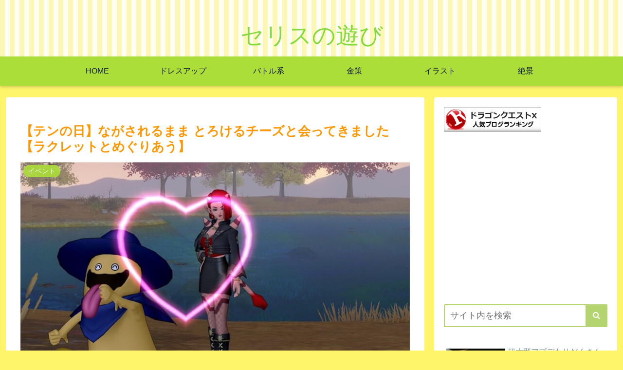

--- FILE ---
content_type: text/html; charset=utf-8
request_url: https://www.google.com/recaptcha/api2/aframe
body_size: 266
content:
<!DOCTYPE HTML><html><head><meta http-equiv="content-type" content="text/html; charset=UTF-8"></head><body><script nonce="CWk88he6o5i9VBc72u-REA">/** Anti-fraud and anti-abuse applications only. See google.com/recaptcha */ try{var clients={'sodar':'https://pagead2.googlesyndication.com/pagead/sodar?'};window.addEventListener("message",function(a){try{if(a.source===window.parent){var b=JSON.parse(a.data);var c=clients[b['id']];if(c){var d=document.createElement('img');d.src=c+b['params']+'&rc='+(localStorage.getItem("rc::a")?sessionStorage.getItem("rc::b"):"");window.document.body.appendChild(d);sessionStorage.setItem("rc::e",parseInt(sessionStorage.getItem("rc::e")||0)+1);localStorage.setItem("rc::h",'1769187055728');}}}catch(b){}});window.parent.postMessage("_grecaptcha_ready", "*");}catch(b){}</script></body></html>

--- FILE ---
content_type: text/css
request_url: https://dqxceles.com/wp-content/themes/cocoon-master/skins/maple-citrus/style.css?ver=6.9&fver=20240629125942
body_size: 6421
content:
/*
  Skin Name: アリス（ビタミン）
  Description: パステルカラーの可愛らしいスキンです。
  Skin URI: https://yuhostyles.com/
  Author: Yuhomyan
  Author URI: https://yuhostyles.com/cocoon-alice2/
  Screenshot URI: https://im-cocoon.net/wp-content/uploads/maple-citrus.jpg
  Version: 1.0.1
  Priority: 9400001500
*/
/*以下にスタイルシートを記入してください*/

/* 全体 */
body {
	color: #6a859c;
	background-color: #fef56b;
}
/* link color */
a:hover {
	color: #ef97e8;
}
a {
	color: #ff928b;
}
a:hover {
	color: #ef97e8;
}

/* ヘッダー背景 */
.header {
	background: repeating-linear-gradient(
		90deg,
		#fdf7b6,
		#fdf7b6 10px,
		#fffef1 0,
		#fffef1 20px
	);
}
.header,
.header .site-name-text,
#navi .navi-in a,
#navi .navi-in a:hover {
	color: #86da41;
}
/* フッター色 */
#footer {
	background: #f1fdc3;
}

/* サイトタイトル */
.site-name-text {
	font-size: 3rem;
}
@media screen and (max-width: 834px) {
	#header .site-name-text {
		font-size: 3rem;
	}
}
@media (max-width: 575px) {
	#head-in #sitename a {
		font-size: 1.5em;
	}
}
@media screen and (max-width: 480px) {
	#header .site-name-text {
		font-size: 1.5rem;
	}
}

/* タイトル下コメント */
.logo-text {
	padding: 30px 0 0 0;
}
.tagline {
	margin: 0 0 1.5em 0;
	color: #eb6d9a;
}

/* Navibar */
#navi .navi-in a,
#navi .navi-in a {
	color: #09123a;
}
#navi .navi-in a,
#navi .navi-in a:hover {
	color: #09123a;
}
/* 色と影 */
#header-container .navi,
#navi .navi-in > .menu-header .sub-menu {
	background: #acde39;
	box-shadow: 0 3px 6px rgba(0, 0, 0, 0.18);
}

/* グローバルナビアニメーション */
.item-label:hover {
	color: #fff;
}
.item-label:after {
	content: "";
	position: absolute;
	left: 0;
	bottom: 0;
	width: 0%; /*初期状態では下線非表示*/
	height: 3px; /*下線の高さ*/
	background: #fff; /*下線の色*/
	z-index: 999;
	transition: all 0.3s;
}
.item-label:hover:after {
	width: 100%; /*hover時に表示*/
}
#navi .navi-in a:hover {
	background: #ffc107;
}

/* サイト全体文字色 */
.__recent_entries ul li a,
.widget_categories ul li a,
.widget_archive ul li a,
.widget_pages ul li a,
.widget_meta ul li a,
.widget_rss ul li a,
.widget_nav_menu ul li a {
	color: inherit;
}

/* Category label */
.eye-catch .cat-label,
.cat-label {
	background-color: #acde39;
	border-radius: 50px;
	padding: 0 10px;
	border: none;
}
.cat-link {
	background-color: #acde39;
}

/* go to top */
.go-to-top-button {
	background: #ff9800;
	color: #fff;
	opacity: 0.5;
	visibility: visible;
}
.go-to-top-button:hover {
	color: #fff;
	opacity: 1;
}

/* 記事タイトルフォント */
.entry-card-title,
.related-entry-card-title {
	color: #ff9800;
}
.entry-title,
.archive-title {
	color: #ff9800;
}
/* 記事タイトルホバー */
.entry-title a:hover {
	color: #acde39;
}
/* 新着記事 */
.list-title-in {
	color: #ff9800;
}
.list-title-in:before,
.list-title-in:after {
	background-color: #ff9800;
}

/* 記事内見出しH2 */
.article h2 {
	background: #f7f7f7;
	padding: 20px 15px 18px;
	border-left: 9px solid #fbc861;
	line-height: 40px;
	margin-top: 60px;
	margin-bottom: 40px;
}

/* 記事内見出しH3 */
.article h3 {
	letter-spacing: 1.6px;
	border: none;
	border-left: 9px solid #fbc861;
	margin-top: 60px;
	margin-bottom: 40px;
}
/* 記事内見出しH4 */
.article h4 {
	border: none;
	border-left: 4px solid #fbc861;
}

/* メタ情報 */
.ect-vertical-card .entry-card-wrap .post-date,
.ect-vertical-card .entry-card-wrap .post-update,
.date-tags,
.e-card-info > span {
	color: #b2e0df;
	text-decoration: none;
}
/* Breadcrumb */
.breadcrumb,
.breadcrumb-caption {
	color: #ffc107;
}

/* 続きを読む */
@media (max-width: 575px) {
	.read-more-link {
		background: #f58694;
		border: none;
		color: #fff;
		border-radius: 3px;
		opacity: 80%;
	}
	.read-more-link:hover {
		color: #fff;
		background: #f58694;
		text-decoration: none;
		opacity: 50%;
	}
}

/* サイドバー */
.sidebar h2,
.sidebar h3,
.sidebar h4 {
	background: none;
	border-bottom: 2px solid #fff122;
}

/* 記事抜粋の文字色 */
.a-wrap {
	color: inherit;
}
.a-wrap:hover {
	background: none;
	transform: translateY(-4px);
	box-shadow: 0 10px 20px -5px rgba(0, 0, 0, 0.2);
	color: inherit;
}
/* サイト内検索 */
/* サイト内検索 */
.search-edit,
input[type="text"],
input[type="password"],
input[type="date"],
input[type="datetime"],
input[type="email"],
input[type="number"],
input[type="search"],
input[type="tel"],
input[type="time"],
input[type="url"],
textarea,
select {
	border: 2px solid #b4d46f; /* 線の色 */
	border-radius: 3px;
	outline: none;
}
[type="submit"].search-submit {
	top: 0;
	right: 0;
	height: 100%;
	padding: 8px 15px;
	background: #b4d46f; /* ボタンの色 */
	color: #fff; /* 文字の色 */
	font-size: 16px;
	font-weight: bold;
	border: none;
	border-radius: 0 3px 3px 0;
}
[type="submit"].search-submit:hover {
	color: #fff;
	background: #b4d46f;
}

/* プロフィールウィジェット */
.author-box {
	border: none;
}
.nwa .author-box .sns-follow-buttons a {
	display: inline-block;
	width: 40px;
	height: 40px;
	border-radius: 50%;
	border: none;
	color: #fff;
	font-size: 23px;
	text-align: center;
	line-height: 40px;
}
.author-box .sns-follow-buttons a.follow-button {
	background-color: #ffc8fb;
}
.author-box .sns-follow-buttons a.follow-button:hover {
	background-color: pink;
}

/* Widgetリスト系 */
.widget_recent_entries ul li a,
.widget_categories ul li a,
.widget_archive ul li a,
.widget_pages ul li a,
.widget_meta ul li a,
.widget_rss ul li a,
.widget_nav_menu ul li a {
	font-size: 0.9rem;
	line-height: 2rem;
	padding: 3px;
}
.widget_recent_entries ul li a:hover,
.widget_categories ul li a:hover,
.widget_archive ul li a:hover,
.widget_pages ul li a:hover,
.widget_meta ul li a:hover,
.widget_rss ul li a:hover,
.widget_nav_menu ul li a:hover {
	color: inherit;
	background-color: transparent;
	border-bottom: 2px solid #ffc107;
	transition-duration: 0s;
}
/* Box-Menu */
.box-menu {
	color: inherit;
	box-shadow: inset 1px 1px 0 0 #c6eeee, 1px 1px 0 0 #c6eeee,
		1px 0 0 0 #c6eeee;
}
.box-menu-icon {
	color: #ffc107 !important;
}
.box-menu:hover {
	box-shadow: inset 2px 2px 0 0 #ffc107, 2px 2px 0 0 #ffc107,
		2px 0 0 0 #ffc107, 0 2px 0 0 #ffc107 !important;
}
/* カレンダー */
table th {
	background: #fdf6f9;
}
.wp-calendar-table th:nth-child(6) {
	background-color: lightblue;
}
.wp-calendar-table th:nth-child(7) {
	background-color: lightpink;
}
.wp-calendar-table td {
	background-color: #fff;
}

/* Page Nation *
/* ページネーションの枠線を消す */
.page-numbers {
	color: #6a859c;
	border-radius: 0;
	border-bottom: 2px solid;
	border-color: transparent;
}
/* 色を変更 */
.pagination .current {
	background: none;
	border-bottom: 2px solid #f564a9; /* 枠線の色 */
	color: #f564a9; /* 文字の色 */
}
.pagination a:hover {
	background: none;
	border-bottom: 2px solid #f564a9; /* 枠線の色 */
	color: #f564a9; /* 文字の色 */
}
.page-numbers.dots {
	background-color: #fff;
}

/* ボタン系 */
.wp-block-file .wp-block-file__button,
.pagination-next-link,
.comment-btn,
input[type="submit"] {
	display: inline-block;
	line-height: 1;
	color: #fff;
	background: #ffc107;
	padding: 12px 20px;
	border-radius: 3px;
	opacity: 80%;
	margin: 10px;
	box-shadow: 0 2px 2px 0 rgba(0, 0, 0, 0.14), 0 1px 5px 0 rgba(0, 0, 0, 0.12),
		0 3px 1px -2px rgba(0, 0, 0, 0.2);
	-webkit-tap-highlight-color: transparent;
	transition: 0.3s ease-out;
}
.pagination-next-link:hover,
.comment-btn:hover {
	color: #fff;
	background: #ff9800;
	box-shadow: 0 13px 20px -3px rgba(0, 0, 0, 0.24);
}

/* Read more Button */
.list-more-button {
	background: #faa2c1;
	color: #ffffff;
	border: solid 2px #faa2c1;
	border-radius: 3px;
}
.list-more-button:hover {
	background-color: #fff;
	transition: all 0.3s ease-in-out;
	color: #faa2c1;
}

/* SNS */
/* ホワイト全体 */
.bc-brand-color-white.sns-share a:hover,
.bc-brand-color-white.sns-follow a:hover {
	opacity: 1;
	color: #fff;
	transition: all 0.3s ease-in-out;
}

/* Twitter */
.bc-brand-color-white.sns-share .x-corp-button,
.bc-brand-color-white.sns-follow .x-corp-button {
	border: 1px solid #666666; /* 枠線色 */
	color: #666666; /* 文字色 */
}
.bc-brand-color-white.sns-share .x-corp-button:hover, .bc-brand-color-white.sns-follow .x-corp-button:hover,
/* color */
.bc-brand-color.sns-share .x-corp-button, .bc-brand-color.sns-follow .x-corp-button,
/* profile */
.author-box .sns-follow-buttons a.follow-button.x-corp-button {
	background-color: #666666;
}
/* Facebook */
.bc-brand-color-white.sns-share .facebook-button,
.bc-brand-color-white.sns-follow .facebook-button {
	border: 1px solid #3b97f3; /* 枠線色 */
	color: #3b97f3; /* 文字色 */
}
.bc-brand-color-white.sns-share .facebook-button:hover, .bc-brand-color-white.sns-follow .facebook-button:hover,
/* color */
.bc-brand-color.sns-share .facebook-button, .bc-brand-color.sns-follow .facebook-button,
/* profile */
.author-box .sns-follow-buttons a.follow-button.facebook-button {
	background-color: #3b97f3;
}

/* LinkedIn */
.bc-brand-color-white.sns-share .linkedin-button,
.bc-brand-color-white.sns-follow .linkedin-button {
	border: 1px solid #57abd6; /* 枠線色 */
	color: #57abd6; /* 文字色 */
}
.bc-brand-color-white.sns-share .linkedin-button:hover, .bc-brand-color-white.sns-follow .linkedin-button:hover,
/* color */
.bc-brand-color.sns-share .linkedin-button, .bc-brand-color.sns-follow .linkedin-button,
/* profile */
.author-box .sns-follow-buttons a.follow-button.linkedin-button {
	background-color: #57abd6;
}
/* Pinterest */
.bc-brand-color-white.sns-share .pinterest-button,
.bc-brand-color-white.sns-follow .pinterest-button {
	border: 1px solid #ea4c89; /* 枠線色 */
	color: #ea4c89; /* 文字色 */
}
.bc-brand-color-white.sns-share .pinterest-button:hover, .bc-brand-color-white.sns-follow .pinterest-button:hover,
.bc-brand-color.sns-share .pinterest-button, .bc-brand-color.sns-follow .pinterest-button,
/* profile */
.author-box .sns-follow-buttons a.follow-button.pinterest-button {
	background-color: #fb82b1;
	border-color: #fb82b1;
}

/* はてブ */
.bc-brand-color-white.sns-share .hatebu-button,
.bc-brand-color-white.sns-follow .hatebu-button {
	border: 1px solid #488ce4; /* 枠線色 */
	color: #488ce4; /* 文字色 */
}
.bc-brand-color-white.sns-share .hatebu-button:hover, .bc-brand-color-white.sns-follow .hatebu-button:hover,
/* color */
.bc-brand-color.sns-share .hatebu-button, .bc-brand-color.sns-follow .hatebu-button,
/* profile */
.author-box .sns-follow-buttons a.follow-button.hatebu-button {
	background-color: #488ce4;
	color: #fff;
}

/* Pocket */
.bc-brand-color-white.sns-share .pocket-button,
.bc-brand-color-white.sns-follow .pocket-button {
	border: 1px solid #f58694; /* 枠線色 */
	color: #f58694; /* 文字色 */
}
.bc-brand-color-white.sns-share .pocket-button:hover, .bc-brand-color-white.sns-follow .pocket-button:hover,
/* color */
.bc-brand-color.sns-share .pocket-button, .bc-brand-color.sns-follow .pocket-button,
/* profile */
.author-box .sns-follow-buttons a.follow-button.pocket-button {
	background-color: #f58694;
	color: #fff;
}

/* LINE */
.bc-brand-color-white.sns-share .line-button,
.bc-brand-color-white.sns-follow .line-button {
	border: 1px solid var(--cocoon-note-color); /* 枠線色 */
	color: #03c8a8; /* 文字色 */
}
.bc-brand-color-white.sns-share .line-button:hover, .bc-brand-color-white.sns-follow .line-button:hover,
/* color */
.bc-brand-color.sns-share .line-button, .bc-brand-color.sns-follow .line-button,
/* profile */
.author-box .sns-follow-buttons a.follow-button.line-button {
	background-color: var(--cocoon-note-color);
	color: #fff;
}
/* コピーボタン */
.bc-brand-color-white.sns-share a,
.bc-brand-color-white.sns-follow a {
	border: 1px solid #f7d0f5; /* 枠線色 */
	color: #fb217580; /* 文字色 */
}
.bc-brand-color-white.sns-share a:hover,
.bc-brand-color-white.sns-follow a:hover,
.sns-buttons a {
	background-color: #fb217580;
}
.bc-brand-color-white .sns-buttons a{
	background-color: #fff;
}

/* RSS */
.bc-brand-color-white.sns-share .rss-button,
.bc-brand-color-white.sns-follow .rss-button {
	border: 1px solid #ffbf7f; /* 枠線色 */
	color: #ff8204; /* 文字色 */
}
.bc-brand-color-white.sns-share .rss-button:hover, .bc-brand-color-white.sns-follow .rss-button:hover,
/* color */
.bc-brand-color.sns-share .rss-button, .bc-brand-color.sns-follow .rss-button,
/* profile */
.author-box .sns-follow-buttons a.follow-button.rss-button {
	background-color: #ffbf7f;
	color: #fff;
}
/* feedly */
.bc-brand-color-white.sns-share .feedly-button,
.bc-brand-color-white.sns-follow .feedly-button {
	border: 1px solid #96e4df; /* 枠線色 */
	color: #62dad2; /* 文字色 */
}
.bc-brand-color-white.sns-share .feedly-button:hover, .bc-brand-color-white.sns-follow .feedly-button:hover,
/* color */
.bc-brand-color.sns-share .feedly-button, .bc-brand-color.sns-follow .feedly-button,
/* profile */
.author-box .sns-follow-buttons a.follow-button.feedly-button {
	background-color: #96e4df;
	color: #fff;
}
/* ブログ */
.bc-brand-color-white.sns-share .website-button,
.bc-brand-color-white.sns-follow .website-button {
	border: 1px solid #f47fd7; /* 枠線色 */
	color: #f47fd7; /* 文字色 */
}
.bc-brand-color-white.sns-share .website-button:hover,
.bc-brand-color-white.sns-follow .website-button:hover,
.bc-brand-color.sns-share .website-button,
.bc-brand-color.sns-follow .website-button {
	background-color: #f47fd7;
}
/* YouTube */
.author-box
	.sns-follow-buttons
	a.follow-button
	.bc-brand-color-white.sns-share
	.youtube-button,
.bc-brand-color-white.sns-follow .youtube-button {
	color: #ea4c89;
	border-color: #ea4c89;
}
.bc-brand-color-white.sns-share .youtube-button:hover, .bc-brand-color-white.sns-follow .youtube-button:hover,
/* color */
.bc-brand-color.sns-share .youtube-button, .bc-brand-color.sns-follow .youtube-button,
/* profile */
.author-box .sns-follow-buttons a.follow-button.youtube-button {
	background-color: #ea4c89;
}
/* Github */
.bc-brand-color-white.sns-share .github-button,
.bc-brand-color-white.sns-follow .github-button {
	border: 1px solid var(--cocoon-github-color); /* 枠線色 */
	color: var(--cocoon-github-color); /* 文字色 */
}
.bc-brand-color-white.sns-share .github-button:hover, .bc-brand-color-white.sns-follow .github-button:hover,
/* profile */
.author-box .sns-follow-buttons a.follow-button.github-button {
	background-color: var(--cocoon-github-color); /* 枠線色 */
	color: #fff; /* 文字色 */
}
/* Amazon */
.bc-brand-color-white.sns-share .amazon-button,
.bc-brand-color-white.sns-follow .amazon-button {
	border: 1px solid #ffbf7f; /* 枠線色 */
	color: #ff8204; /* 文字色 */
}
.bc-brand-color-white.sns-share .amazon-button:hover, .bc-brand-color-white.sns-follow .amazon-button:hover,
/* profile */
.author-box .sns-follow-buttons a.follow-button.amazon-button {
	background-color: #ffbf7f;
	color: #fff;
}
/* Rakuten */
.bc-brand-color-white.sns-share .rakuten-room-button,
.bc-brand-color-white.sns-follow .rakuten-room-button {
	border: 1px solid #ea4c89; /* 枠線色 */
	color: #ea4c89; /* 文字色 */
}
/* hover */
.bc-brand-color-white.sns-share .rakuten-room-button:hover, .bc-brand-color-white.sns-follow .rakuten-room-button:hover,
/* color */
.bc-brand-color.sns-share .rakuten-room-button, .bc-brand-color.sns-follow .rakuten-room-button,
/* profile */
.author-box .sns-follow-buttons a.follow-button.rakuten-room-button {
	background-color: #ea4c89; /* 枠線色 */
	color: #fff; /* 文字色 */
}
/* CodePen, Instagram */
.bc-brand-color-white.sns-share .codepen-button,
.bc-brand-color-white.sns-follow .codepen-button,
.bc-brand-color-white.sns-share .instagram-button,
.bc-brand-color-white.sns-follow .instagram-button {
	border: 1px solid #ba91e2; /* 枠線色 */
	color: #ba91e2; /* 文字色 */
}
.bc-brand-color-white.sns-share .codepen-button:hover, .bc-brand-color-white.sns-follow .codepen-button:hover,
.bc-brand-color-white.sns-share .instagram-button:hover, .bc-brand-color-white.sns-follow .instagram-button:hover,
/* color */
.bc-brand-color.sns-share .codepen-button, .bc-brand-color.sns-follow .codepen-button, .bc-brand-color.sns-share .instagram-button, .bc-brand-color.sns-follow .instagram-button,
/* profile */
.author-box .sns-follow-buttons a.follow-button.codepen-button, .author-box .sns-follow-buttons a.follow-button.instagram-button {
	background-color: #ba91e2; /* 枠線色 */
	color: #fff; /* 文字色 */
}
/* note,slack */
.bc-brand-color-white.sns-share .slack-button,
.bc-brand-color-white.sns-follow .slack-button,
.bc-brand-color-white.sns-share .note-button,
.bc-brand-color-white.sns-follow .note-button {
	border: 1px solid #96e4df; /* 枠線色 */
	color: #62dad2; /* 文字色 */
}
.bc-brand-color-white.sns-share .slack-button:hover, .bc-brand-color-white.sns-follow .slack-button:hover,
/* color */
.bc-brand-color-white.sns-share .note-button:hover, .bc-brand-color-white.sns-follow .note-button:hover,
.bc-brand-color.sns-share .slack-button, .bc-brand-color.sns-follow .slack-button,
/* profile */
.author-box .sns-follow-buttons a.follow-button.note-button,
.author-box .sns-follow-buttons a.follow-button.slack-button {
	background-color: #96e4df;
	color: #fff;
}
/* flicker */
.bc-brand-color-white.sns-share .flickr-button,
.bc-brand-color-white.sns-follow .flickr-button {
	color: var(--cocoon-instagram-color);
	border-color: var(--cocoon-instagram-color);
}
.bc-brand-color-white.sns-share .flickr-button:hover, .bc-brand-color-white.sns-follow .flickr-button:hover,
.bc-brand-color.sns-share .flickr-button, .bc-brand-color.sns-follow .flickr-button,
/* profile */
.author-box .sns-follow-buttons a.follow-button.flickr-button {
	background-color: var(--cocoon-instagram-color);
}

/* Mastodon */
.bc-brand-color-white.sns-share .mastodon-button, .bc-brand-color-white.sns-follow .mastodon-button {
	border: 1px solid #a1a2ff; /* 枠線色 */
	color: #a1a2ff; /* 文字色 */
}
.bc-brand-color-white.sns-share .mastodon-button:hover, .bc-brand-color-white.sns-follow .mastodon-button:hover,
/* color */
.bc-brand-color.sns-share .mastodon-button, .bc-brand-color.sns-follow .mastodon-button,
/* profile */
.author-box .sns-follow-buttons a.follow-button.mastodon-button {
	background-color: #a1a2ff;
}
/* Bluesky */
.bc-brand-color-white.sns-share .bluesky-button, .bc-brand-color-white.sns-follow .bluesky-button {
	border: 1px solid #66b5ff; /* 枠線色 */
	color: #66b5ff; /* 文字色 */
}
.bc-brand-color-white.sns-share .bluesky-button:hover, .bc-brand-color-white.sns-follow .bluesky-button:hover,
/* color */
.bc-brand-color.sns-share .bluesky-button, .bc-brand-color.sns-follow .bluesky-button,
/* profile */
.author-box .sns-follow-buttons a.follow-button.bluesky-button {
	background-color: #66b5ff;
}
/* Misskey */
.bc-brand-color-white.sns-share .misskey-button, .bc-brand-color-white.sns-follow .misskey-button {
	border: 1px solid #c0e292; /* 枠線色 */
	color: #c0e292; /* 文字色 */
}
.bc-brand-color-white.sns-share .misskey-button:hover, .bc-brand-color-white.sns-follow .misskey-button:hover,
/* color */
.bc-brand-color.sns-share .misskey-button, .bc-brand-color.sns-follow .misskey-button,
/* profile */
.author-box .sns-follow-buttons a.follow-button.misskey-button {
	background-color: #c0e292;
}
/* Tiktok */
.bc-brand-color-white.sns-share .tiktok-button, .bc-brand-color-white.sns-follow .tiktok-button {
	border: 1px solid #666666; /* 枠線色 */
	color: #666666; /* 文字色 */
}
.bc-brand-color-white.sns-share .tiktok-button:hover, .bc-brand-color-white.sns-follow .tiktok-button:hover,
/* color */
.bc-brand-color.sns-share .tiktok-button, .bc-brand-color.sns-follow .tiktok-button,
/* profile */
.author-box .sns-follow-buttons a.follow-button.tiktok-button {
	background-color: #666666;
}
/* note */
.bc-brand-color-white.sns-share .note-button, .bc-brand-color-white.sns-follow .note-button {
	border: 1px solid #8dded2; /* 枠線色 */
	color: #8dded2; /* 文字色 */
}
.bc-brand-color-white.sns-share .note-button:hover, .bc-brand-color-white.sns-follow .note-button:hover,
/* color */
.bc-brand-color.sns-share .note-button, .bc-brand-color.sns-follow .note-button,
/* profile */
.author-box .sns-follow-buttons a.follow-button.note-button {
	background-color: #8dded2;
}
/* soundcloud */
.bc-brand-color-white.sns-share .soundcloud-button, .bc-brand-color-white.sns-follow .soundcloud-button {
	border: 1px solid #ffb766; /* 枠線色 */
	color: #ffb766; /* 文字色 */
}
.bc-brand-color-white.sns-share .soundcloud-button:hover, .bc-brand-color-white.sns-follow .soundcloud-button:hover,
/* color */
.bc-brand-color.sns-share .soundcloud-button, .bc-brand-color.sns-follow .soundcloud-button,
/* profile */
.author-box .sns-follow-buttons a.follow-button.soundcloud-button {
	background-color: #ffb766;
}
/* pinterest */
.bc-brand-color-white.sns-share .pinterest-button, .bc-brand-color-white.sns-follow .pinterest-button {
	border: 1px solid #d76a76; /* 枠線色 */
	color: #d76a76; /* 文字色 */
}
.bc-brand-color-white.sns-share .pinterest-button:hover, .bc-brand-color-white.sns-follow .pinterest-button:hover,
/* color */
.bc-brand-color.sns-share .pinterest-button, .bc-brand-color.sns-follow .pinterest-button,
/* profile */
.author-box .sns-follow-buttons a.follow-button.pinterest-button {
	background-color: #d76a76;
}
/* amazon */
.bc-brand-color-white.sns-share .amazon-button, .bc-brand-color-white.sns-follow .amazon-button {
	border: 1px solid #ffc166; /* 枠線色 */
	color: #ffc166; /* 文字色 */
}
.bc-brand-color-white.sns-share .amazon-button:hover, .bc-brand-color-white.sns-follow .amazon-button:hover,
/* color */
.bc-brand-color.sns-share .amazon-button, .bc-brand-color.sns-follow .amazon-button,
/* profile */
.author-box .sns-follow-buttons a.follow-button.amazon-button {
	background-color: #ffc166;
}
/* twitch */
.bc-brand-color-white.sns-share .twitch-button, .bc-brand-color-white.sns-follow .twitch-button {
	border: 1px solid #a28dc8; /* 枠線色 */
	color: #a28dc8; /* 文字色 */
}
.bc-brand-color-white.sns-share .twitch-button:hover, .bc-brand-color-white.sns-follow .twitch-button:hover,
/* color */
.bc-brand-color.sns-share .twitch-button, .bc-brand-color.sns-follow .twitch-button,
/* profile */
.author-box .sns-follow-buttons a.follow-button.twitch-button {
	background-color: #a28dc8;
}
/* github */
.bc-brand-color-white.sns-share .github-button, .bc-brand-color-white.sns-follow .github-button {
	border: 1px solid #8caed9; /* 枠線色 */
	color: #8caed9; /* 文字色 */
}
.bc-brand-color-white.sns-share .github-button:hover, .bc-brand-color-white.sns-follow .github-button:hover,
/* color */
.bc-brand-color.sns-share .github-button, .bc-brand-color.sns-follow .github-button,
/* profile */
.author-box .sns-follow-buttons a.follow-button.github-button {
	background-color: #8caed9;
}

/* 記事下ウィジェット用 */
.author-box .sns-follow-buttons a.follow-button {
	color: #fff;
	border: none;
}
/* SNSシェアメッセージ下のボーダー色 */
.sns-share-message,
.sns-follow-message {
	display: inline-block;
	border-bottom: 4px solid #fbe3f9;
	margin-bottom: 1rem;
}

/* Contact Form 7 */
/* 必須マーク */
.must {
	color: #fff;
	margin-right: 10px;
	padding: 6px 10px;
	background: #f58694; /* 背景色 */
	border-radius: 5px;
}

/* 任意マーク */
.free {
	color: #fff;
	margin-right: 10px;
	padding: 6px 10px;
	background: #7fbfff; /* 背景色 */
	border-radius: 5px;
}

/* 項目名を太字にする */
form p {
	font-weight: 600;
}

/* 入力項目を見やすくする */
input.wpcf7-form-control.wpcf7-text,
textarea.wpcf7-form-control.wpcf7-textarea {
	width: 100%;
	padding: 8px 15px;
	margin-right: 10px;
	margin-top: 10px;
	border: 1px solid #d0d5d8; /* 枠線の色 */
	border-radius: 3px;
}
textarea.wpcf7-form-control.wpcf7-textarea {
	height: 200px;
}

/* 必須項目の入力欄を見やすくする */
input.wpcf7-form-control.wpcf7-text.wpcf7-validates-as-required {
	background: #eff1f5; /* 背景色 */
}

/* 送信ボタンを見やすくする */
input.wpcf7-submit {
	width: 100%; /* 好みで60〜80%でもOK */
	height: 60px;
	border-color: #ffbf7f; /* 枠線の色 */
	background: #ffbf7f; /* ボタンの色 */
	color: #fff;
	font-size: 20px;
	font-weight: 600;
	border-radius: 2px;
}

/* エラーメッセージを見やすくする */
span.wpcf7-not-valid-tip,
.wpcf7-response-output.wpcf7-validation-errors {
	color: red;
	font-weight: 600;
}

/* 目次 */
/*目次 */
.toc {
	background: #fffef6;
	border: 2px solid #fbc861;
	border-radius: 3px;
}
.toc-title {
	color: #fbc861;
	font-size: 1.5rem;
}
.toc-title:before{ /* タイトル前のアイコン */
 font-family: FontAwesome;
 content: "\f016";
 margin-right: 5px;
 margin-left: 5px;
}
.font-awesome-5 .toc-title:before{
  font-family: "Font Awesome 5 Free";
  content: "\f15b";
}
.toc a {
	color: #6a859c;
}
.toc a:hover {
	color: #fbc861;
	text-decoration: none;
}
.toc_list ul {
	list-style: none;
	padding-left: 5px;
}
.toc_list li,
.toc_list li li,
.toc_list li li li {
	padding: 5px 0;
}

ol.toc-list {
	counter-reset: item;
	list-style-type: none;
	padding-left: 0;
}
ol.toc-list > li:before {
	counter-increment: item;
	content: counter(item) "";
	display: inline-block;
	width: 1.7em;
	height: 1.7em;
	line-height: 1.7em;
	text-align: center;
	background: #fbc861;
	color: #fff;
	border-radius: 50%;
	margin-right: 0.5em;
}
.toc .toc-list ul,
.toc .toc-list ol {
	padding-left: 2em;
	margin: 0;
	list-style: none;
}
.toc ol li ol a::before {
	content: "";
	position: relative;
	top: -2px;
	display: inline-block;
	width: 8px;
	height: 8px;
	border-radius: 50%;
	background: #fbc861;
	margin-right: 0.5em;
	padding-right: 0;
}

/* シンタックスハイライター */
.hljs {
	padding: 1em;
	border-radius: 10px;
	border: 4px solid #c6eeee;
	box-shadow: 0 3px 6px rgba(0, 0, 0, 0.18) inset;
}

/* CTA */
.cta-box {
	background-color: #f3fafe;
	color: inherit;
}
.sidebar .cta-button .btn-l,
.sidebar .cta-button .ranking-item-link-buttons a,
.ranking-item-link-buttons .sidebar .cta-button a {
	color: #fff;
	background: #acde39;
	box-shadow: 0 2px 2px 0 rgba(0, 0, 0, 0.14), 0 1px 5px 0 rgba(0, 0, 0, 0.12),
		0 3px 1px -2px rgba(0, 0, 0, 0.2);
}

/* カテゴリー別インデックス */
.index-tab-buttons .index-tab-button {
	margin: 0;
	border-radius: 0;
	border-right: none;
	border-color: #c8d8e6;
}
.index-tab-buttons .index-tab-button:nth-child(1) {
	border-radius: 3px 0 0 3px;
}
.index-tab-button:last-child {
	border-radius: 0 3px 3px 0;
	border-right: 1px solid #c8d8e6;
}
#index-tab-1:checked ~ .index-tab-buttons .index-tab-button[for="index-tab-1"],
#index-tab-2:checked ~ .index-tab-buttons .index-tab-button[for="index-tab-2"],
#index-tab-3:checked ~ .index-tab-buttons .index-tab-button[for="index-tab-3"],
#index-tab-4:checked ~ .index-tab-buttons .index-tab-button[for="index-tab-4"] {
	background: #ffc107;
	border: 1px solid #ffc107;
}

/* アピールエリアボタン */
.appeal-content .appeal-button {
	transition: all 0.3s ease-out;
}
.appeal-content .appeal-button:hover {
	transform: scale(1.02);
	opacity: 1;
}

/* 関連記事 */
.rect-vertical-card-3 .related-entry-card-wrap {
	width: 30%;
	padding: 0;
	border-radius: 3px;
	box-shadow: 0 3px 6px rgba(0, 0, 0, 0.15);
}
.rect-vertical-card-3 .related-entry-card-wrap:hover {
	transform: translateY(-4px);
	box-shadow: 0 10px 20px -5px rgba(0, 0, 0, 0.2);
}
.rect-vertical-card .related-entry-card-thumb img {
	border-radius: 3px 3px 0 0;
}
.rect-vertical-card .related-entry-card-title {
	margin: 0 10px;
}

/* モバイルナビ */
#navi-menu-input:checked ~ #navi-menu-content,
.mobile-menu-buttons {
	background: #c6a2ff;
}

.slicknav_menu {
	background: transparent;
}
.slicknav_btn {
	background-color: #c6a2ff;
}
.slicknav_menu .slicknav_menutxt {
	text-shadow: 0 1px 3px rgb(0 0 0 / 45%);
}
.slicknav_nav a {
	color: #09123a;
}

/* Button */
.wp-block-file .wp-block-file__button,
.pagination-next-link,
.comment-btn,
input[type="submit"],
.sidebar .cta-button .btn-l {
	background: #c6a2ff;
	border: none;
	box-shadow: rgb(0 0 0 / 20%) 0px 3px 10px -2px;
}
.wp-block-file .wp-block-file__button:hover,
.pagination-next-link:hover,
.comment-btn:hover,
input[type="submit"]:hover {
	background: #ffb1d8;
}

/* Blog Card */
.blogcard {
	padding: 0.5em;
	border: none;
	box-shadow: 0 1px 5px 0 rgb(0 0 0 / 25%);
}

.blogcard-label {
	background-color: #7fbfff;
	padding: 0.3em 1em;
	bottom: 5px;
	right: 5px;
	top: auto;
	left: auto;
}
.blogcard-content {
	padding: 0.5em;
	margin-left: 0;
	max-height: none;
	min-height: auto;
}
.blogcard-footer {
	display: none;
}

/* アコーディオンボックス */
.toggle-button {
	background-color: #ffb1d8;
	color: #fff;
	border: none;
}
.toggle-button::before {
	color: #fff;
}
.toggle-checkbox:checked ~ .toggle-content {
	border: none;
	background: aliceblue;
}

/* カスタム色対応 */
.speech-wrap,
.toggle-box,
.timeline-box,
.iconlist-box,
.faq-wrap,
.caption-box,
.tab-caption-box,
.label-box,
.micro-balloon,
.micro-text{
	--cocoon-custom-text-color: #6a859c;;
}
